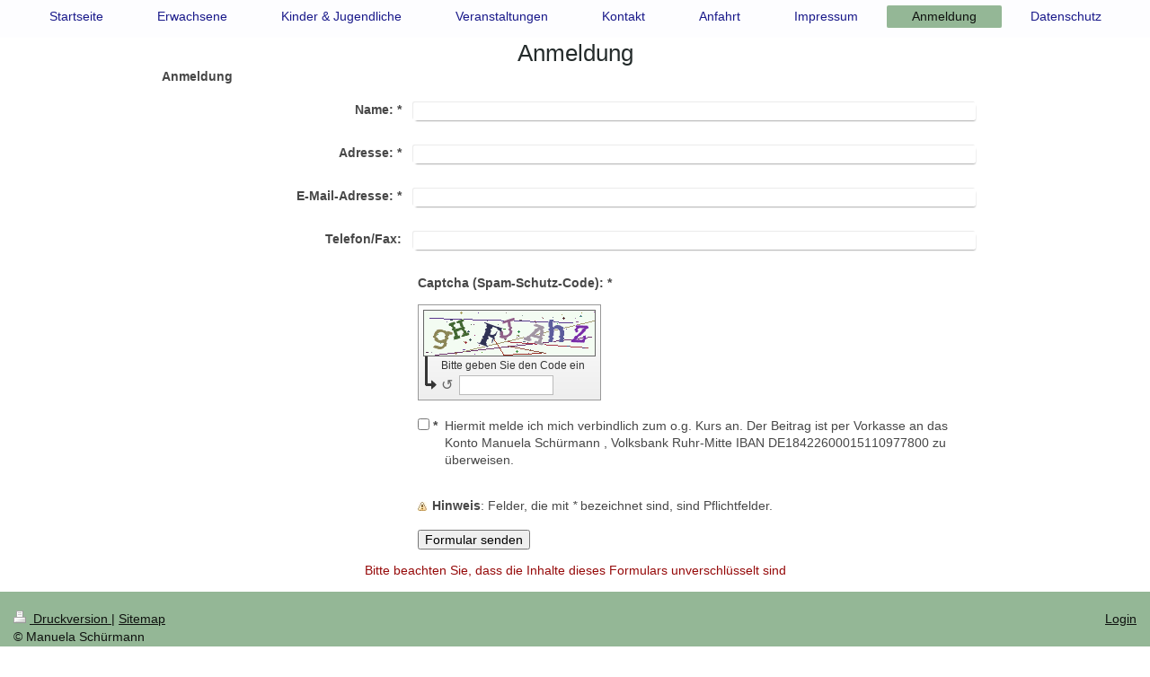

--- FILE ---
content_type: text/html; charset=UTF-8
request_url: http://www.the-choice.online/anmeldung/
body_size: 4632
content:
<!DOCTYPE html>
<html lang="de"  ><head prefix="og: http://ogp.me/ns# fb: http://ogp.me/ns/fb# business: http://ogp.me/ns/business#">
    <meta http-equiv="Content-Type" content="text/html; charset=utf-8"/>
    <meta name="generator" content="IONOS MyWebsite"/>
        
    <link rel="dns-prefetch" href="//cdn.website-start.de/"/>
    <link rel="dns-prefetch" href="//104.mod.mywebsite-editor.com"/>
    <link rel="dns-prefetch" href="https://104.sb.mywebsite-editor.com/"/>
    <link rel="shortcut icon" href="//cdn.website-start.de/favicon.ico"/>
        <title>Manuela Schürmann - Anmeldung</title>
    <style type="text/css">@media screen and (max-device-width: 1024px) {.diyw a.switchViewWeb {display: inline !important;}}</style>
    <style type="text/css">@media screen and (min-device-width: 1024px) {
            .mediumScreenDisabled { display:block }
            .smallScreenDisabled { display:block }
        }
        @media screen and (max-device-width: 1024px) { .mediumScreenDisabled { display:none } }
        @media screen and (max-device-width: 568px) { .smallScreenDisabled { display:none } }
                @media screen and (min-width: 1024px) {
            .mobilepreview .mediumScreenDisabled { display:block }
            .mobilepreview .smallScreenDisabled { display:block }
        }
        @media screen and (max-width: 1024px) { .mobilepreview .mediumScreenDisabled { display:none } }
        @media screen and (max-width: 568px) { .mobilepreview .smallScreenDisabled { display:none } }</style>
    <meta name="viewport" content="width=device-width, initial-scale=1, maximum-scale=1, minimal-ui"/>

<meta name="format-detection" content="telephone=no"/>
        <meta name="keywords" content="Heilpraktiker, Gesundheit, Medizin, Arzt, Therapie, Praxis"/>
            <meta name="description" content="Neue Seite"/>
            <meta name="robots" content="index,follow"/>
        <link href="//cdn.website-start.de/templates/2134/style.css?1758547156484" rel="stylesheet" type="text/css"/>
    <link href="http://www.the-choice.online/s/style/theming.css?1707322083" rel="stylesheet" type="text/css"/>
    <link href="//cdn.website-start.de/app/cdn/min/group/web.css?1758547156484" rel="stylesheet" type="text/css"/>
<link href="//cdn.website-start.de/app/cdn/min/moduleserver/css/de_DE/common,form,shoppingbasket?1758547156484" rel="stylesheet" type="text/css"/>
    <link href="//cdn.website-start.de/app/cdn/min/group/mobilenavigation.css?1758547156484" rel="stylesheet" type="text/css"/>
    <link href="https://104.sb.mywebsite-editor.com/app/logstate2-css.php?site=326255738&amp;t=1769393889" rel="stylesheet" type="text/css"/>

<script type="text/javascript">
    /* <![CDATA[ */
var stagingMode = '';
    /* ]]> */
</script>
<script src="https://104.sb.mywebsite-editor.com/app/logstate-js.php?site=326255738&amp;t=1769393889"></script>

    <link href="//cdn.website-start.de/templates/2134/print.css?1758547156484" rel="stylesheet" media="print" type="text/css"/>
    <script type="text/javascript">
    /* <![CDATA[ */
    var systemurl = 'https://104.sb.mywebsite-editor.com/';
    var webPath = '/';
    var proxyName = '';
    var webServerName = 'www.the-choice.online';
    var sslServerUrl = 'https://ssl.kundenserver.de/www.the-choice.online';
    var nonSslServerUrl = 'http://www.the-choice.online';
    var webserverProtocol = 'http://';
    var nghScriptsUrlPrefix = '//104.mod.mywebsite-editor.com';
    var sessionNamespace = 'DIY_SB';
    var jimdoData = {
        cdnUrl:  '//cdn.website-start.de/',
        messages: {
            lightBox: {
    image : 'Bild',
    of: 'von'
}

        },
        isTrial: 0,
        pageId: 924025306    };
    var script_basisID = "326255738";

    diy = window.diy || {};
    diy.web = diy.web || {};

        diy.web.jsBaseUrl = "//cdn.website-start.de/s/build/";

    diy.context = diy.context || {};
    diy.context.type = diy.context.type || 'web';
    /* ]]> */
</script>

<script type="text/javascript" src="//cdn.website-start.de/app/cdn/min/group/web.js?1758547156484" crossorigin="anonymous"></script><script type="text/javascript" src="//cdn.website-start.de/s/build/web.bundle.js?1758547156484" crossorigin="anonymous"></script><script type="text/javascript" src="//cdn.website-start.de/app/cdn/min/group/mobilenavigation.js?1758547156484" crossorigin="anonymous"></script><script src="//cdn.website-start.de/app/cdn/min/moduleserver/js/de_DE/common,form,shoppingbasket?1758547156484"></script>
<script type="text/javascript" src="https://cdn.website-start.de/proxy/apps/static/resource/dependencies/"></script><script type="text/javascript">
                    if (typeof require !== 'undefined') {
                        require.config({
                            waitSeconds : 10,
                            baseUrl : 'https://cdn.website-start.de/proxy/apps/static/js/'
                        });
                    }
                </script><script type="text/javascript" src="//cdn.website-start.de/app/cdn/min/group/pfcsupport.js?1758547156484" crossorigin="anonymous"></script>    <meta property="og:type" content="business.business"/>
    <meta property="og:url" content="http://www.the-choice.online/anmeldung/"/>
    <meta property="og:title" content="Manuela Schürmann - Anmeldung"/>
            <meta property="og:description" content="Neue Seite"/>
                <meta property="og:image" content="http://www.the-choice.online/s/img/emotionheader.gif"/>
        <meta property="business:contact_data:country_name" content="Deutschland"/>
    <meta property="business:contact_data:street_address" content="Hertener Str. 220"/>
    <meta property="business:contact_data:locality" content="Recklinghausen"/>
    
    <meta property="business:contact_data:email" content="info@the-choice.online"/>
    <meta property="business:contact_data:postal_code" content="45659"/>
    <meta property="business:contact_data:phone_number" content="0049 02361 9915921"/>
    
    
</head>


<body class="body   cc-pagemode-default diyfeNoSidebar diy-layout-fullWidth diy-market-de_DE" data-pageid="924025306" id="page-924025306">
    
    <div class="diyw">
        <div class="diyweb">
<div class="diywebGutter">
<div class="diywebHeader diyfeCA diyfeCA2">

<div class="diywebHeader-item diywebMobileNavigation">

<nav id="diyfeMobileNav" class="diyfeCA diyfeCA2" role="navigation">
    <a title="Navigation aufklappen/zuklappen">Navigation aufklappen/zuklappen</a>
    <ul class="mainNav1"><li class=" hasSubNavigation"><a data-page-id="924018184" href="http://www.the-choice.online/" class=" level_1"><span>Startseite</span></a><span class="diyfeDropDownSubOpener">&nbsp;</span><div class="diyfeDropDownSubList diyfeCA diyfeCA3"><ul class="mainNav2"><li class=" hasSubNavigation"><a data-page-id="924118916" href="http://www.the-choice.online/startseite/about/" class=" level_2"><span>About</span></a></li></ul></div></li><li class=" hasSubNavigation"><a data-page-id="924018398" href="http://www.the-choice.online/erwachsene/" class=" level_1"><span>Erwachsene</span></a></li><li class=" hasSubNavigation"><a data-page-id="924067864" href="http://www.the-choice.online/kinder-jugendliche/" class=" level_1"><span>Kinder &amp; Jugendliche</span></a></li><li class=" hasSubNavigation"><a data-page-id="924054628" href="http://www.the-choice.online/veranstaltungen/" class=" level_1"><span>Veranstaltungen</span></a></li><li class=" hasSubNavigation"><a data-page-id="924018185" href="http://www.the-choice.online/kontakt/" class=" level_1"><span>Kontakt</span></a></li><li class=" hasSubNavigation"><a data-page-id="924018186" href="http://www.the-choice.online/anfahrt/" class=" level_1"><span>Anfahrt</span></a></li><li class=" hasSubNavigation"><a data-page-id="924018187" href="http://www.the-choice.online/impressum/" class=" level_1"><span>Impressum</span></a></li><li class="current hasSubNavigation"><a data-page-id="924025306" href="http://www.the-choice.online/anmeldung/" class="current level_1"><span>Anmeldung</span></a></li><li class=" hasSubNavigation"><a data-page-id="924046527" href="http://www.the-choice.online/datenschutz/" class=" level_1"><span>Datenschutz</span></a></li></ul></nav>
</div>
<div class="diywebHeader-item diywebLogoArea">

    <style type="text/css" media="all">
        /* <![CDATA[ */
                .diyw #website-logo {
            text-align: center !important;
                    }
        
                /* ]]> */
    </style>

    <div id="website-logo">
    
            </div>


</div>

<div class="diywebHeader-item diywebDesktopNavigation">
<div class="diywebMainNavigation">
<div class="webnavigation"><ul id="mainNav1" class="mainNav1"><li class="navTopItemGroup_1"><a data-page-id="924018184" href="http://www.the-choice.online/" class="level_1"><span>Startseite</span></a></li><li class="navTopItemGroup_2"><a data-page-id="924018398" href="http://www.the-choice.online/erwachsene/" class="level_1"><span>Erwachsene</span></a></li><li class="navTopItemGroup_3"><a data-page-id="924067864" href="http://www.the-choice.online/kinder-jugendliche/" class="level_1"><span>Kinder &amp; Jugendliche</span></a></li><li class="navTopItemGroup_4"><a data-page-id="924054628" href="http://www.the-choice.online/veranstaltungen/" class="level_1"><span>Veranstaltungen</span></a></li><li class="navTopItemGroup_5"><a data-page-id="924018185" href="http://www.the-choice.online/kontakt/" class="level_1"><span>Kontakt</span></a></li><li class="navTopItemGroup_6"><a data-page-id="924018186" href="http://www.the-choice.online/anfahrt/" class="level_1"><span>Anfahrt</span></a></li><li class="navTopItemGroup_7"><a data-page-id="924018187" href="http://www.the-choice.online/impressum/" class="level_1"><span>Impressum</span></a></li><li class="navTopItemGroup_8"><a data-page-id="924025306" href="http://www.the-choice.online/anmeldung/" class="current level_1"><span>Anmeldung</span></a></li><li class="navTopItemGroup_9"><a data-page-id="924046527" href="http://www.the-choice.online/datenschutz/" class="level_1"><span>Datenschutz</span></a></li></ul></div>
<div class="webnavigation"></div>
<div class="webnavigation"></div>
</div>
</div>
</div>
</div>

<div class="diywebContent">
<div class="diywebGutter">
<div class="diywebMain">
<div class="diyfeCA diyfeCA1">

        <div id="content_area">
        	<div id="content_start"></div>
        	
        
        <div id="matrix_1026440105" class="sortable-matrix" data-matrixId="1026440105"><div class="n module-type-header diyfeLiveArea "> <h1><span class="diyfeDecoration">Anmeldung</span></h1> </div><div class="n module-type-remoteModule-form diyfeLiveArea ">             <div id="modul_5810563824_content"><div id="NGH5810563824__main">
<div class="form-success">
    <div class="h1">
        Ihre Formularnachricht wurde erfolgreich versendet.    </div>
    <div class="form-success-text">
        Sie haben folgende Daten eingegeben:    </div>
    <br/>
    <div class="form-success-content">

    </div>
</div>

<div class="form-headline">
    <strong>Anmeldung</strong>
    <br/><br/>
</div>

<div class="form-errors">
    <div class="form-errors-title">
        Bitte korrigieren Sie Ihre Eingaben in den folgenden Feldern:    </div>
    <ul> </ul>
</div>

<div class="form-error-send error">
    <div class="form-errors-title">
        Beim Versenden des Formulars ist ein Fehler aufgetreten. Bitte versuchen Sie es später noch einmal.    </div>
</div>

<form class="nform" data-form-id="5810563824">

    <div class="form-item-zone form-item-zone-text">

        <div class="form-item form-item-first form-item-text ">
            <label for="mod-form-5810563824-text-2181473">
                <span>Name:</span> *            </label>
            <input class="single" data-field-required="true" data-field-id="2181473" type="text" id="mod-form-5810563824-text-2181473" name="mod-form-5810563824-text-2181473"/>
        </div>
    
        <div class="form-item form-item-text ">
            <label for="mod-form-5810563824-text-2181475">
                <span>Adresse:</span> *            </label>
            <input class="single" data-field-required="true" data-field-id="2181475" type="text" id="mod-form-5810563824-text-2181475" name="mod-form-5810563824-text-2181475"/>
        </div>
    
        <div class="form-item form-item-text ">
            <label for="mod-form-5810563824-text-2181476">
                <span>E-Mail-Adresse:</span> *            </label>
            <input class="single" data-field-email="true" data-field-required="true" data-field-id="2181476" type="text" id="mod-form-5810563824-text-2181476" name="mod-form-5810563824-text-2181476"/>
        </div>
    
        <div class="form-item form-item-text ">
            <label for="mod-form-5810563824-text-2181477">
                <span>Telefon/Fax:</span>             </label>
            <input class="single" data-field-id="2181477" type="text" id="mod-form-5810563824-text-2181477" name="mod-form-5810563824-text-2181477"/>
        </div>
    </div><div class="form-item-zone form-item-zone-checkbox">
</div><div class="form-item-zone form-item-zone-textarea">
</div>
                        <label><strong>Captcha (Spam-Schutz-Code):  *</strong></label>
            <div id="cap-container-f674fc61a480b334522ecea749fe19aa">
            </div>

            <script>
                jQuery(function() {
                    window.diy.ux.Cap2.create(jQuery('#cap-container-f674fc61a480b334522ecea749fe19aa'), 'f674fc61a480b334522ecea749fe19aa');
                });
            </script>
                <br/>

    
                <div id="legal-container" class="form-item-zone form-item-zone-checkbox" style="display: flex; flex-direction: row; padding-bottom: 30px;">
                <label style="display: inline-block; text-align: right; width: 29%; padding-right: 2%;">
                </label>
                <div style="display: table; width: 68%;">
                    <input type="checkbox" name="legal" style="display: table-cell"/>
                    <b style="display: table-cell; padding: 0 8px 0 4px;">*</b>                    <div style="display: table-cell">
                        Hiermit melde ich mich verbindlich zum o.g. Kurs an. Der Beitrag ist per Vorkasse an das Konto Manuela Schürmann , Volksbank Ruhr-Mitte IBAN DE18422600015110977800 zu überweisen.                    </div>
                </div>
            </div>
    
    
        
        <p class="note">
        <strong class="alert">Hinweis</strong>:
        Felder, die mit <em>*</em> bezeichnet sind, sind Pflichtfelder.</p>
        
    
    <input type="submit" name="mod-form-submit" value="Formular senden"/>
            <div class="form-no-ssl-warning">Bitte beachten Sie, dass die Inhalte dieses Formulars unverschlüsselt sind</div>
    </form>
</div>
</div><script>/* <![CDATA[ */var __NGHModuleInstanceData5810563824 = __NGHModuleInstanceData5810563824 || {};__NGHModuleInstanceData5810563824.server = 'http://104.mod.mywebsite-editor.com';__NGHModuleInstanceData5810563824.data_web = {};var m = mm[5810563824] = new Form(5810563824,167354,'form');if (m.initView_main != null) m.initView_main();/* ]]> */</script>
         </div></div>
        
        
        </div>
</div>
</div>
<div class="diywebSecondary diyfeCA diyfeCA3">
<div class="diywebGutter">

</div>

</div>
</div>
</div>


<div class="diywebGutter">
<div class="diywebFooter diyfeCA diyfeCA4">
<div class="diywebGutter">
<div id="contentfooter">
    <div class="leftrow">
                        <a rel="nofollow" href="javascript:window.print();">
                    <img class="inline" height="14" width="18" src="//cdn.website-start.de/s/img/cc/printer.gif" alt=""/>
                    Druckversion                </a> <span class="footer-separator">|</span>
                <a href="http://www.the-choice.online/sitemap/">Sitemap</a>
                        <br/> © Manuela Schürmann
            </div>
    <script type="text/javascript">
        window.diy.ux.Captcha.locales = {
            generateNewCode: 'Neuen Code generieren',
            enterCode: 'Bitte geben Sie den Code ein'
        };
        window.diy.ux.Cap2.locales = {
            generateNewCode: 'Neuen Code generieren',
            enterCode: 'Bitte geben Sie den Code ein'
        };
    </script>
    <div class="rightrow">
                    <span class="loggedout">
                <a rel="nofollow" id="login" href="https://login.1and1-editor.com/326255738/www.the-choice.online/de?pageId=924025306">
                    Login                </a>
            </span>
                <p><a class="diyw switchViewWeb" href="javascript:switchView('desktop');">Webansicht</a><a class="diyw switchViewMobile" href="javascript:switchView('mobile');">Mobile-Ansicht</a></p>
                <span class="loggedin">
            <a rel="nofollow" id="logout" href="https://104.sb.mywebsite-editor.com/app/cms/logout.php">Logout</a> <span class="footer-separator">|</span>
            <a rel="nofollow" id="edit" href="https://104.sb.mywebsite-editor.com/app/326255738/924025306/">Seite bearbeiten</a>
        </span>
    </div>
</div>
            <div id="loginbox" class="hidden">
                <script type="text/javascript">
                    /* <![CDATA[ */
                    function forgotpw_popup() {
                        var url = 'https://passwort.1und1.de/xml/request/RequestStart';
                        fenster = window.open(url, "fenster1", "width=600,height=400,status=yes,scrollbars=yes,resizable=yes");
                        // IE8 doesn't return the window reference instantly or at all.
                        // It may appear the call failed and fenster is null
                        if (fenster && fenster.focus) {
                            fenster.focus();
                        }
                    }
                    /* ]]> */
                </script>
                                <img class="logo" src="//cdn.website-start.de/s/img/logo.gif" alt="IONOS" title="IONOS"/>

                <div id="loginboxOuter"></div>
            </div>
        

</div>
</div>
</div>
</div>
    </div>

    
    </body>


<!-- rendered at Sun, 30 Nov 2025 15:01:13 +0100 -->
</html>
